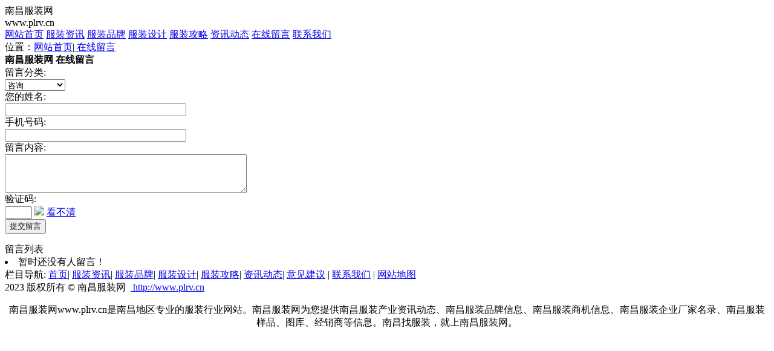

--- FILE ---
content_type: text/html;charset=UTF-8
request_url: http://www.plrv.cn/guestbook.html
body_size: 7537
content:




































<html>
<head>
<meta http-equiv="Content-Type" content="text/html; charset=utf-8" />

<title>在线留言-南昌工作服(订)定做工作服/职业装/西服/西装-南昌服装厂家</title>

<link rel="stylesheet" href="//rcvip2.kuaimi.cc/static/kmsite-ty1/css/style.css" type="text/css" />

	
	
		<link rel="shortcut icon" href="//rcvip2.kuaimi.cc/static/favicon.ico">
	



 
<meta name="decorator" content="cms_default_kmty1"/>

<meta name="keywords" content="南昌服装网,南昌服装品牌,南昌服装资讯,南昌服装加盟,南昌服装样品/>
<meta name="description" content="南昌服装网www.plrv.cn是南昌地区专业的服装行业网站。南昌服装网为您提供南昌服装产业资讯动态、南昌服装品牌信息、南昌服装商机信息、南昌服装企业厂家名录、南昌服装样品、图库、经销商等信息。南昌找服装，就上南昌服装网。"/>

<link href="//rcvip2.kuaimi.cc/static/jquery-validation/1.11.0/jquery.validate.min.css" type="text/css" rel="stylesheet" />
<script src="//rcvip2.kuaimi.cc/static/jquery-validation/1.11.0/jquery.validate.min.js" type="text/javascript"></script>

<script type="text/javascript">
		
	</script>


</head>
<body>
<!-- top -->
<div class="top_box">
  <div class="mainbox">
      <div class="logoTxt">南昌服装网</div>
      <div class="lxTel">
							   www.plrv.cn</div>
  </div>
</div>
<!-- top -->

<!-- nav -->
<div class="nav_box">
    <div class="mainbox">
     <div class="navlinks">
     <a href="/" class="">网站首页</a>
	 
	  
		 
			  <a href="ty-fuzhuang.html">服装资讯</a>

			 
		 
			  <a href="ty-pinpai.html">服装品牌</a>

			 
		 
			  <a href="ty-sheji.html">服装设计</a>

			 
		 
			  <a href="ty-gonglue.html">服装攻略</a>

			 
     	 
	
	
	     <a href="zixun.html">资讯动态</a>
	     <a href="guestbook.html">在线留言</a>
     <a href="contact.html">联系我们</a>
     </div>
    </div>
</div>
<!-- nav -->

<!-- ban -->
<div class="ban_box" style="background-image: url(//rcvip2.kuaimi.cc/static/kmsite-fz1/images/feedback.jpg);"></div>
<!-- ban -->



<!-- about -->
<div class="mainbox">


<i class="fa fa-user-o"></i>位置：<a href="/">网站首页</a>|<a href="guestbook.html" target="_blank">
					
					在线留言
					</a>
<div class="navTitle"><i></i><b>南昌服装网 在线留言</b></div>
<div class="kong20"></div>

<div align="center">
				
				   
              
               
			  
			 	 <img src="//rcvip2.kuaimi.cc/static/common_images/kminfo1/10.jpg" alt="" >
			  
            
		  
				 
				</div>
<div class="aboutinfo">

  
        <form id="inputForm" class="form-horizontal" action="guestbook" method="post">
			
				<div class="control-group">
				<label class="control-label">留言分类:</label>
				
				 <input type="hidden" name="city" value="EoDZP">
				<div class="controls">
					<select name="type" class="txt required" style="width:100px;" >
						
						
							<option value="1">咨询</option>
						
							<option value="2">建议</option>
						
							<option value="3">投诉</option>
						
							<option value="4">友情链接</option>
						
							<option value="5">网站合作</option>
						
					</select>
				</div>
			</div>
			
			<div class="control-group">
				<label class="control-label">您的姓名:</label>
				<div class="controls">
					<input type="text" name="name" maxlength="11" class="required" style="width:300px;"/>
				</div>
			</div>
			<div class="control-group">
				<label class="control-label">手机号码:</label>
				<div class="controls">
					<input type="text" name="phone" maxlength="50" class="required mobile" style="width:300px;"/>
				</div>
			</div>
				
		
			<div class="control-group">
				<label class="control-label">留言内容:</label>
				<div class="controls">
					<textarea name="content" rows="4" maxlength="200" class="required" style="width:400px;"></textarea>
				</div>
			</div>
			<div class="control-group">
				<label class="control-label">验证码:</label>
				<div class="controls">
					











































<input type="text" id="validateCode" name="validateCode" maxlength="5" class="txt required" style="font-weight:bold;width:45px;"/>
<img src="/servlet/validateCodeServlet" onclick="$('.validateCodeRefresh').click();" class="mid validateCode" style=""/>
<a href="javascript:" onclick="$('.validateCode').attr('src','/servlet/validateCodeServlet?'+new Date().getTime());" class="mid validateCodeRefresh" style="">看不清</a>
				</div>
			</div>
			<div class="form-actions">
				<input class="btn" type="submit" value="提交留言"/>&nbsp;
			</div>
			<div id="messageBox" class="alert alert-error" style="display:none">输入有误，请先更正。</div>
		</form>
		
		
		
		
		
<div class="clearfix"></div>        <div class="comment_list">
            <div class="comment_list_top">留言列表</div>
            <div class="comment_list_body">
                <label id="AjaxCommentBegin"></label>
                                <label id="cmt12"></label>
								
								
								
								
								

      
	 
	 	
				<li>暂时还没有人留言！</li>
			   
			
			  
              
                            </div>
        </div>
    </div>
</div>
                        <!--comment:end-->
    </div>
</div>

</div>
</div>
<div class="kong20"></div>
<!-- about -->
   

      








<!-- BOT -->
<div class="bot_box">

 栏目导航:
	   <a href="/">首页</a>|

		
		  
		 
			  <a href="ty-fuzhuang.html">服装资讯</a>|

			 
		 
			  <a href="ty-pinpai.html">服装品牌</a>|

			 
		 
			  <a href="ty-sheji.html">服装设计</a>|

			 
		 
			  <a href="ty-gonglue.html">服装攻略</a>|

			 
     	 

	   <a href="zixun.html">资讯动态</a>|
	   
	
            <a href="/guestbook.html" >意见建议</a> | 
			<a href="/contact.html" >联系我们</a> | 
	   <a href="/sitemap.xml" >网站地图</a> <br />
2023 版权所有 &copy; 南昌服装网&nbsp;&nbsp;<a href="http://www.plrv.cn" > http://www.plrv.cn</a>
   


 
	    
			 </div>
			
	   
<!-- BOT -->

<!-- BAIDU  360 -->
<script>(function(){var bp=document.createElement('script');var curProtocol=window.location.protocol.split(':')[0];if(curProtocol === 'https'){bp.src = 'https://zz.bdstatic.com/linksubmit/push.js';}else{bp.src = 'http://push.zhanzhang.baidu.com/push.js';}var s=document.getElementsByTagName("script")[0];s.parentNode.insertBefore(bp,s);})();</script>
	<script>(function(){var src="https://jspassport.ssl.qhimg.com/11.0.1.js?d182b3f28525f2db83acfaaf6e696dba";document.write('<script src="'+src+'" id="sozz"><\/script>')})();</script>
<!-- BAIDU -->

 <center><font color="#000000"><p>
	南昌服装网www.plrv.cn是南昌地区专业的服装行业网站。南昌服装网为您提供南昌服装产业资讯动态、南昌服装品牌信息、南昌服装商机信息、南昌服装企业厂家名录、南昌服装样品、图库、经销商等信息。南昌找服装，就上南昌服装网。</p></font></center>
</body>
</html>

<div style="display:none">

  
    
    
  
  
  
  	

		
		
			
		
	
</div>
